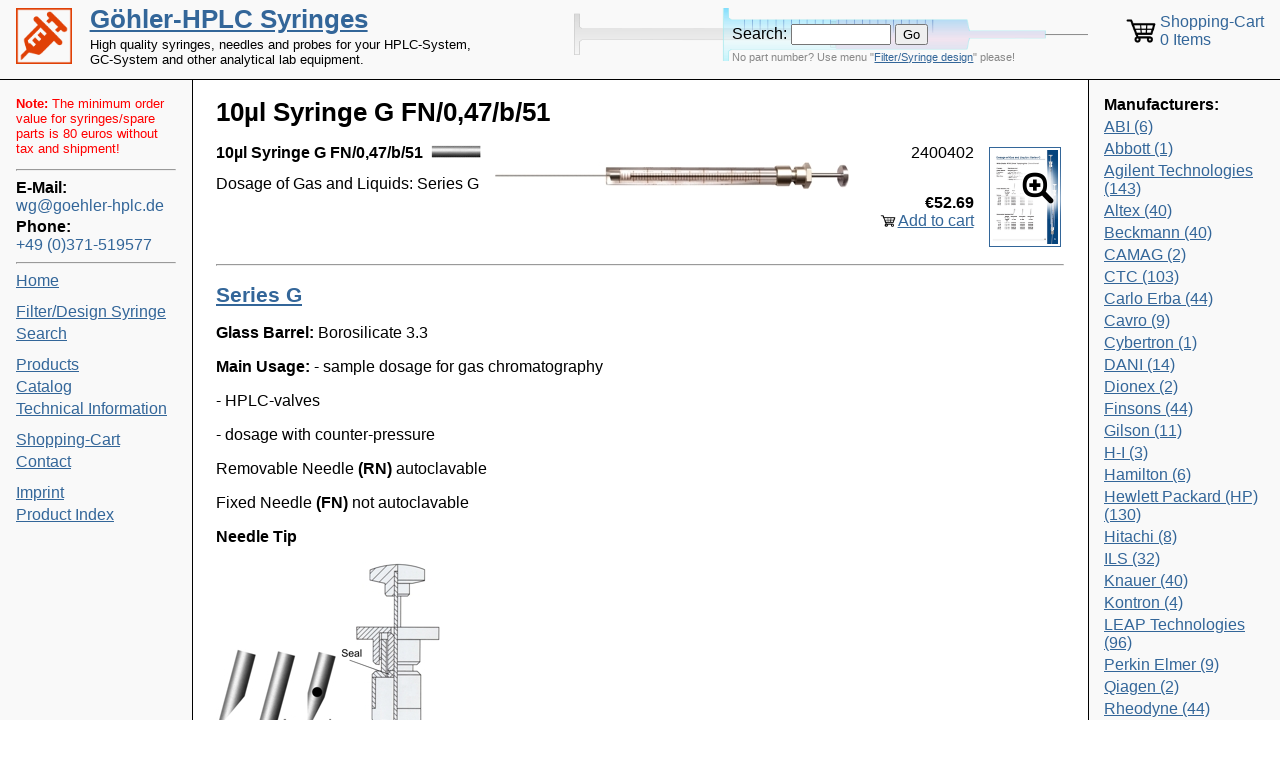

--- FILE ---
content_type: text/html; charset=UTF-8
request_url: https://www.goehler-hplc.de/syringes/?page=product&id=2400402
body_size: 6385
content:
<?xml version="1.0" encoding="utf-8"?><!DOCTYPE html PUBLIC "-//W3C//DTD XHTML 1.0 Strict//EN" "http://www.w3.org/TR/xhtml1/DTD/xhtml1-strict.dtd">
<html xmlns="http://www.w3.org/1999/xhtml" xmlns:v="urn:schemas-microsoft-com:vml" >
<head>
	<title>10µl Syringe G FN/0,47/b/51 | Göhler-HPLC Syringes</title>
	<meta http-equiv="content-type" content="application/xhtml+xml; charset=utf-8" />
	<meta http-equiv="content-language" content="en" />
	<meta name="description" content="High quality syringes, needles and probes for your HPLC-System, GC-System and other analytical lab equipment." />
	<meta name="keywords" lang="en" content="HPLC Syringes, Syringe Needles, Microsyringes, Luer-Lock, PEEK-Tubing Connectors, Syringes for Dosage of Gas & Liquids, Syringes for Autosampler, Syringes for Automatic Liquid Handling, Valves, Probes, Pumps, Chemnitz, Saxony, Germany" />
	<meta name="keywords" lang="de" content="HPLC Spritzen, Spritzen Nadeln, Microsyringes, Luer-Lock, PEEK-Tubing Verbinder, Spritzen für die Dosierung von Gasen & Flüssigkeiten, Spritzen für Autosampler, Spritzen für Automatic Liquid Handling, Ventile, Probes, Pumpen, Chemnitz, Sachsen, Deutschland" />

	<meta name="robots" content="index, follow" />
	<link rel="shortcut icon" type="image/x-icon" href="images/syringe-orange.ico" />
	<link rel="stylesheet" type="text/css" href="style.css?v=1693181741" />
	<link rel="stylesheet" type="text/css" href="photoswipe/photoswipe.css" />
	<link rel="stylesheet" type="text/css" href="photoswipe/default-skin/default-skin.css" />
	<script type="text/javascript" src="jquery-1.12.3.min.js"></script>
	<script type="text/javascript" src="readmore.min.js"></script>
	<script type="text/javascript" src="photoswipe/photoswipe.min.js"></script>
	<script type="text/javascript" src="photoswipe/photoswipe-ui-default.min.js"></script>
	<!--[if lt IE 7]>
	<style media="screen" type="text/css">
	.col1 { width:100%; }
	</style>
	<![endif]-->
	<script type="text/javascript">  
		$(function(){

			$('.filter-input input').on('change',function(){
				$('#filter-form').submit();
			});

			$('.shopcart-input input').on('change',function(){
				$('#shopcart-form').submit();
			});

			$('.more2').readmore({
				speed: 200,
				moreLink: '<a href="#" class="more-link">Use a different delivery address</a>',
				//lessLink: '<a href="#">Show less</a>',
				lessLink: '',
				collapsedHeight: 0,
			});

			$('.more1').readmore({
				speed: 200,
				moreLink: '<a href="#" class="more-link">For a formal inquiry/order, please add more customer data (optional)</a>',
				//lessLink: '<a href="#">Show less</a>',
				lessLink: '',
				collapsedHeight: 0,
			});


// Create a clone of the menu, right next to original.
$('.menu').addClass('original').clone().insertAfter('.menu').addClass('cloned').addClass('menu-fixed').removeClass('original').hide();

scrollIntervalID = setInterval(stickIt, 10);

function stickIt()
{
  var orgElement = $('.original');
  var footerElement = $('#footer');
  var orgElementPos = orgElement.offset();

  if ($(window).scrollTop() >= orgElementPos.top && $(window).height() > orgElement.outerHeight() + footerElement.outerHeight()) {
    // scrolled past the original position; now only show the cloned, sticky element.

    // Cloned element should always have same left position and width as original element.     
    coordsOrgElement = orgElement.offset();
    leftOrgElement = coordsOrgElement.left;  
    widthOrgElement = orgElement.width();

    $('.cloned').css('left',leftOrgElement+'px').css('width',widthOrgElement+'px').show();
    $('.original').css('visibility','hidden');
  } else {
    // not scrolled past the menu; only show the original menu.
    $('.cloned').hide();
    $('.original').css('visibility','visible');
  }
}


		});
	</script>
</head>
<body>

<div id="header">
	<div id="title"><a href=".">Göhler-HPLC Syringes</a></div>
	<div id="subtitle">High quality syringes, needles and probes for your HPLC-System, GC-System and other analytical lab equipment.</div>
		<div class="search">
		<form>
			<label>Search:</label>
			<input class="search-input" type="text" name="search" />
			<input type="submit" value="Go" />
			<input type="hidden" name="page" value="search" />
		</form>
		<p class="search-advice">No part number? Use menu "<a href="?page=filter" rel="nofollow">Filter/Syringe design</a>" please!</p>
	</div>
		<a class="shopcart-link" href="?page=cart" rel="nofollow">
	<div class="shopcart">
		Shopping-Cart<br />
		0 Items	</div>
	</a>
</div>
<div class="colmask holygrail">
<div class="colmid">
<div class="colleft">
<div class="col1wrap">
<div class="col1">
	<h1>10µl Syringe G FN/0,47/b/51</h1>
<script type="application/ld+json">
{
  "@context": "http://schema.org/",
  "@type": "Product",
  "name": "10µl SYR G FN/0,47/b/51",

  "image": "https://www.goehler-hplc.de/syringes/images/ils/catalog/syringesg/G_FN_354Px_150dpi.jpg",
  "description": "10µl SYR G FN/0,47/b/51 / Dosage of Gas and Liquids: Series G / Microsyringes / Dosage of Gas &amp; Liquids / Series G",
  "mpn": "2400402",
  "brand": {
    "@type": "Thing",
    "name": ""
  },
  "offers": {
    "@type": "Offer",
    "priceCurrency": "EUR",
    "price": "52.69",
    "itemCondition": "http://schema.org/NewCondition",
    "availability": "http://schema.org/InStock",
    "seller": {
      "@type": "Organization",
      "name": "Göhler-HPLC Syringes",
      "email": "wg@goehler-hplc.de",
      "telephone": "+49 (0)371-519577"
    }
  }

}
</script>
<div style="min-height:7em;"><div class="record-pages"><a class="record-page photoswipe" page="29"><div class="page-name">Page 29</div><img src="pages/page-29-small.png" alt="ILS Catalog Page 29" /><div class="page-zoom"></div></a></div><div class="record-number">2400402</div><div class="record-title">10µl Syringe G FN/0,47/b/51</div><div class="record-tip-style-image"><img src="images/tip_styles/b.png" title="Tip style B" /></div><div style="clear:left;"></div><div class="record-price-wrap"><div class="record-price">&euro;52.69</div><a class="record-buy" href="?page=product&id=2400402&addcart=2400402" rel="nofollow">Add to cart</a></div><div class="record-text-wrap"><div class="record-page-title">Dosage of Gas and Liquids: Series G</div><div class="record-page-subtitle"></div><div class="record-category"></div></div><div class="record-image"><img src="images/ils/catalog/syringesg/G_FN_354Px_150dpi.jpg" alt="10µl Syringe G FN/0,47/b/51" /></div></div><hr/><a href="?page=category&id=series-g"><h2>Series G</h2></a><div class="ils-page"><p><strong>Glass Barrel: </strong> Borosilicate 3.3</p>
<p><strong>Main Usage:</strong> - sample dosage for gas chromatography</p>
<p>  - HPLC-valves</p>
<p>  - dosage with counter-pressure</p>
<p>Removable Needle <strong>(RN)</strong> autoclavable</p>
<p>Fixed Needle <strong>(FN) </strong>not autoclavable</p>
<p><strong>Needle Tip</strong></p>
<p><img class="ils-image" src="images/ils/catalog/syringeneedles/a_40Px_150dpi.jpg" alt="a"></img><img class="ils-image" src="images/ils/catalog/syringeneedles/b_40Px_150dpi.jpg" alt="b"></img><img class="ils-image" src="images/ils/catalog/syringeneedles/d_40Px_150dpi.jpg" alt="d"></img>                <img class="ils-image" src="images/ils/catalog/syringesg/G_Schnitt_100Px_150dpi.jpg" alt="Series G"></img></p>
<p><img class="ils-image" src="images/ils/catalog/syringesg/G_FN_354Px_150dpi.jpg" alt=""></img></p>
<table class="ils-table">
<tbody>
<tr>
<td><strong>Needle Tip</strong></td>
<td></td>
<td></td>
<td><strong>a</strong></td>
<td><strong>b</strong></td>
<td></td>
<td><strong>d</strong></td>
</tr>
<tr>
<td></td>
<td></td>
<td></td>
<td><strong>(FN)</strong></td>
<td><strong>(FN)</strong></td>
<td></td>
<td><strong>(FN)</strong></td>
</tr>
<tr>
<td></td>
<td></td>
<td><strong>Length</strong></td>
<td>51 mm</td>
<td>51 mm</td>
<td></td>
<td>51 mm</td>
</tr>
<tr>
<td><strong>Volume</strong></td>
<td><strong>Plunger Tip</strong></td>
<td><strong>O.D. (Gauge)</strong></td>
<td><strong>Part No.</strong></td>
<td><strong>Part No.</strong></td>
<td><strong>O.D. (Gauge)</strong></td>
<td><strong>Part No.</strong></td>
</tr>
<tr>
<td><strong>10 µl</strong></td>
<td>PTFE</td>
<td>0.47 (26s)</td>
<td><a href="?page=product&id=2400401">2400401</a></td>
<td><div class="highlight-id">2400402</div></td>
<td>0.47 (26)</td>
<td><a href="?page=product&id=2400404">2400404</a></td>
</tr>
<tr>
<td><strong>25 µl</strong></td>
<td>PTFE</td>
<td>0.72 (22s)</td>
<td><a href="?page=product&id=2400501">2400501</a></td>
<td><a href="?page=product&id=2400502">2400502</a></td>
<td>0.72 (22)</td>
<td><a href="?page=product&id=2400504">2400504</a></td>
</tr>
<tr>
<td><strong>50 µl</strong></td>
<td>PTFE</td>
<td>0.72 (22s)</td>
<td><a href="?page=product&id=2400601">2400601</a></td>
<td><a href="?page=product&id=2400602">2400602</a></td>
<td>0.72 (22)</td>
<td><a href="?page=product&id=2400604">2400604</a></td>
</tr>
<tr>
<td><strong>100 µl</strong></td>
<td>PTFE</td>
<td>0.72 (22s)</td>
<td><a href="?page=product&id=2400701">2400701</a></td>
<td><a href="?page=product&id=2400702">2400702</a></td>
<td>0.72 (22)</td>
<td><a href="?page=product&id=2400704">2400704</a></td>
</tr>
<tr>
<td><strong>250 µl</strong></td>
<td>PTFE</td>
<td>0.72 (22)</td>
<td><a href="?page=product&id=2400801">2400801</a></td>
<td><a href="?page=product&id=2400802">2400802</a></td>
<td>0.72 (22)</td>
<td><a href="?page=product&id=2400804">2400804</a></td>
</tr>
<tr>
<td><strong>500 µl</strong></td>
<td>PTFE</td>
<td>0.72 (22)</td>
<td><a href="?page=product&id=2400901">2400901</a></td>
<td><a href="?page=product&id=2400902">2400902</a></td>
<td>0.72 (22)</td>
<td><a href="?page=product&id=2400904">2400904</a></td>
</tr>
</tbody>
</table>
<p><img class="ils-image" src="images/ils/catalog/syringesg/G_RN_354Px_150dpi.jpg" alt="RN"></img></p>
<table class="ils-table">
<tbody>
<tr>
<td><strong>Needle Tip</strong></td>
<td></td>
<td></td>
<td><strong>a</strong></td>
<td><strong>b</strong></td>
<td></td>
<td><strong>d</strong></td>
</tr>
<tr>
<td></td>
<td></td>
<td></td>
<td><strong>(FN)</strong></td>
<td><strong>(RN)</strong></td>
<td></td>
<td><strong>(RN)</strong></td>
</tr>
<tr>
<td></td>
<td></td>
<td><strong>Length</strong></td>
<td>51 mm</td>
<td>51 mm</td>
<td></td>
<td>51 mm</td>
</tr>
<tr>
<td><strong>Volume</strong></td>
<td><strong>Plunger Tip</strong></td>
<td><strong>O.D. (Gauge)</strong></td>
<td><strong>Part No.</strong></td>
<td><strong>Part No.</strong></td>
<td><strong>O.D. (Gauge)</strong></td>
<td><strong>Part No.</strong></td>
</tr>
<tr>
<td><strong>10 µl</strong></td>
<td>PTFE</td>
<td>0.47 (26s)</td>
<td><a href="?page=product&id=2400405">2400405</a></td>
<td><a href="?page=product&id=2400406">2400406</a></td>
<td>0.47 (26)</td>
<td><a href="?page=product&id=2400408">2400408</a></td>
</tr>
<tr>
<td><strong>25 µl</strong></td>
<td>PTFE</td>
<td>0.72 (22s)</td>
<td><a href="?page=product&id=2400505">2400505</a></td>
<td><a href="?page=product&id=2400506">2400506</a></td>
<td>0.72 (22)</td>
<td><a href="?page=product&id=2400508">2400508</a></td>
</tr>
<tr>
<td><strong>50 µl</strong></td>
<td>PTFE</td>
<td>0.72 (22s)</td>
<td><a href="?page=product&id=2400605">2400605</a></td>
<td><a href="?page=product&id=2400606">2400606</a></td>
<td>0.72 (22)</td>
<td><a href="?page=product&id=2400608">2400608</a></td>
</tr>
<tr>
<td><strong>100 µl</strong></td>
<td>PTFE</td>
<td>0.72 (22s)</td>
<td><a href="?page=product&id=2400705">2400705</a></td>
<td><a href="?page=product&id=2400706">2400706</a></td>
<td>0.72 (22)</td>
<td><a href="?page=product&id=2400708">2400708</a></td>
</tr>
<tr>
<td><strong>250 µl</strong></td>
<td>PTFE</td>
<td>0.72 (22)</td>
<td><a href="?page=product&id=2400805">2400805</a></td>
<td><a href="?page=product&id=2400806">2400806</a></td>
<td>0.72 (22)</td>
<td><a href="?page=product&id=2400808">2400808</a></td>
</tr>
<tr>
<td><strong>500 µl</strong></td>
<td>PTFE</td>
<td>0.72 (22)</td>
<td><a href="?page=product&id=2400905">2400905</a></td>
<td><a href="?page=product&id=2400906">2400906</a></td>
<td>0.72 (22)</td>
<td><a href="?page=product&id=2400908">2400908</a></td>
</tr>
</tbody>
</table></div></div>
</div>
<div class="col2">
<div class="menu">
	<div class="min-order-value min-order-value-small"><b>Note:</b> The minimum order value for syringes/spare parts is 80 euros without tax and shipment!</div>	<hr />
	<b>E-Mail:</b><br/> <a class="email" href="mailto:wg@goehler-hplc.de">wg@goehler-hplc.de</a>
	<b>Phone:</b><br/> <a class="phone" href="tel:+49371519577">+49 (0)371-519577</a>
	<hr />
	<a class="menu-item menu-item-start" href="?page=start">Home</a><a class="menu-item menu-item-filter" href="?page=filter">Filter/Design Syringe</a><a class="menu-item menu-item-search" href="?page=search">Search</a><a class="menu-item menu-item-category" href="?page=category">Products</a><a class="menu-item menu-item-catalog" href="?page=catalog">Catalog</a><a class="menu-item menu-item-wiki" href="?page=wiki">Technical Information</a><a class="menu-item menu-item-cart" href="?page=cart">Shopping-Cart</a><a class="menu-item menu-item-contact" href="?page=contact">Contact</a><a class="menu-item menu-item-imprint" href="?page=imprint">Imprint</a><a class="menu-item menu-item-index" href="?page=index">Product Index</a></div>
</div>
<div class="col3">
	<b>Manufacturers:</b>
	<a class="menu-item" href="?page=filter&filter=mn&manufacturer[]=ABI" rel="nofollow">ABI (6)</a><a class="menu-item" href="?page=filter&filter=mn&manufacturer[]=Abbott" rel="nofollow">Abbott (1)</a><a class="menu-item" href="?page=filter&filter=mn&manufacturer[]=Agilent+Technologies" rel="nofollow">Agilent Technologies (143)</a><a class="menu-item" href="?page=filter&filter=mn&manufacturer[]=Altex" rel="nofollow">Altex (40)</a><a class="menu-item" href="?page=filter&filter=mn&manufacturer[]=Beckmann" rel="nofollow">Beckmann (40)</a><a class="menu-item" href="?page=filter&filter=mn&manufacturer[]=CAMAG" rel="nofollow">CAMAG (2)</a><a class="menu-item" href="?page=filter&filter=mn&manufacturer[]=CTC" rel="nofollow">CTC (103)</a><a class="menu-item" href="?page=filter&filter=mn&manufacturer[]=Carlo+Erba" rel="nofollow">Carlo Erba (44)</a><a class="menu-item" href="?page=filter&filter=mn&manufacturer[]=Cavro" rel="nofollow">Cavro (9)</a><a class="menu-item" href="?page=filter&filter=mn&manufacturer[]=Cybertron" rel="nofollow">Cybertron (1)</a><a class="menu-item" href="?page=filter&filter=mn&manufacturer[]=DANI" rel="nofollow">DANI (14)</a><a class="menu-item" href="?page=filter&filter=mn&manufacturer[]=Dionex" rel="nofollow">Dionex (2)</a><a class="menu-item" href="?page=filter&filter=mn&manufacturer[]=Finsons" rel="nofollow">Finsons (44)</a><a class="menu-item" href="?page=filter&filter=mn&manufacturer[]=Gilson" rel="nofollow">Gilson (11)</a><a class="menu-item" href="?page=filter&filter=mn&manufacturer[]=H-I" rel="nofollow">H-I (3)</a><a class="menu-item" href="?page=filter&filter=mn&manufacturer[]=Hamilton" rel="nofollow">Hamilton (6)</a><a class="menu-item" href="?page=filter&filter=mn&manufacturer[]=Hewlett+Packard+%28HP%29" rel="nofollow">Hewlett Packard (HP) (130)</a><a class="menu-item" href="?page=filter&filter=mn&manufacturer[]=Hitachi" rel="nofollow">Hitachi (8)</a><a class="menu-item" href="?page=filter&filter=mn&manufacturer[]=ILS" rel="nofollow">ILS (32)</a><a class="menu-item" href="?page=filter&filter=mn&manufacturer[]=Knauer" rel="nofollow">Knauer (40)</a><a class="menu-item" href="?page=filter&filter=mn&manufacturer[]=Kontron" rel="nofollow">Kontron (4)</a><a class="menu-item" href="?page=filter&filter=mn&manufacturer[]=LEAP+Technologies" rel="nofollow">LEAP Technologies (96)</a><a class="menu-item" href="?page=filter&filter=mn&manufacturer[]=Perkin+Elmer" rel="nofollow">Perkin Elmer (9)</a><a class="menu-item" href="?page=filter&filter=mn&manufacturer[]=Qiagen" rel="nofollow">Qiagen (2)</a><a class="menu-item" href="?page=filter&filter=mn&manufacturer[]=Rheodyne" rel="nofollow">Rheodyne (44)</a><a class="menu-item" href="?page=filter&filter=mn&manufacturer[]=Rosys" rel="nofollow">Rosys (2)</a><a class="menu-item" href="?page=filter&filter=mn&manufacturer[]=Shimadzu" rel="nofollow">Shimadzu (97)</a><a class="menu-item" href="?page=filter&filter=mn&manufacturer[]=Spark" rel="nofollow">Spark (6)</a><a class="menu-item" href="?page=filter&filter=mn&manufacturer[]=Stratec" rel="nofollow">Stratec (1)</a><a class="menu-item" href="?page=filter&filter=mn&manufacturer[]=Tecan" rel="nofollow">Tecan (9)</a><a class="menu-item" href="?page=filter&filter=mn&manufacturer[]=Thermo+Finnigan" rel="nofollow">Thermo Finnigan (17)</a><a class="menu-item" href="?page=filter&filter=mn&manufacturer[]=Thermo+Separation" rel="nofollow">Thermo Separation (3)</a><a class="menu-item" href="?page=filter&filter=mn&manufacturer[]=ThermoQuest" rel="nofollow">ThermoQuest (14)</a><a class="menu-item" href="?page=filter&filter=mn&manufacturer[]=VWR" rel="nofollow">VWR (4)</a><a class="menu-item" href="?page=filter&filter=mn&manufacturer[]=Valco" rel="nofollow">Valco (81)</a><a class="menu-item" href="?page=filter&filter=mn&manufacturer[]=Varian" rel="nofollow">Varian (44)</a><a class="menu-item" href="?page=filter&filter=mn&manufacturer[]=Vital+Selectra" rel="nofollow">Vital Selectra (3)</a><a class="menu-item" href="?page=filter&filter=mn&manufacturer[]=Waters" rel="nofollow">Waters (53)</a><a class="menu-item" href="?page=filter&filter=mn&manufacturer[]=Zinsser+Analytic" rel="nofollow">Zinsser Analytic (2)</a></div>
</div>
</div>
</div>
</div>
<div id="footer">
	<a style="float:right;" href="#">top</a>
	<div>Fri, 16 Jan 26 14:01:25 +0000</div>
</div>


<!--
<button id="btn" class="photoswipe" page="1">Open PhotoSwipe</button>
-->

<!-- Root element of PhotoSwipe. Must have class pswp. -->
<div class="pswp" tabindex="-1" role="dialog" aria-hidden="true">

	<!-- Background of PhotoSwipe. 
		 It's a separate element, as animating opacity is faster than rgba(). -->
	<div class="pswp__bg"></div>

	<!-- Slides wrapper with overflow:hidden. -->
	<div class="pswp__scroll-wrap">

		<!-- Container that holds slides. PhotoSwipe keeps only 3 slides in DOM to save memory. -->
		<div class="pswp__container">
			<!-- don't modify these 3 pswp__item elements, data is added later on -->
			<div class="pswp__item"></div>
			<div class="pswp__item"></div>
			<div class="pswp__item"></div>
		</div>

		<!-- Default (PhotoSwipeUI_Default) interface on top of sliding area. Can be changed. -->
		<div class="pswp__ui pswp__ui--hidden">

			<div class="pswp__top-bar">

				<!--  Controls are self-explanatory. Order can be changed. -->

				<div class="pswp__counter"></div>

				<button class="pswp__button pswp__button--close" title="Close (Esc)"></button>

				<button class="pswp__button pswp__button--share" title="Share"></button>

				<button class="pswp__button pswp__button--fs" title="Toggle fullscreen"></button>

				<button class="pswp__button pswp__button--zoom" title="Zoom in/out"></button>

				<!-- Preloader demo http://codepen.io/dimsemenov/pen/yyBWoR -->
				<!-- element will get class pswp__preloader--active when preloader is running -->
				<div class="pswp__preloader">
					<div class="pswp__preloader__icn">
					  <div class="pswp__preloader__cut">
						<div class="pswp__preloader__donut"></div>
					  </div>
					</div>
				</div>
			</div>

			<div class="pswp__share-modal pswp__share-modal--hidden pswp__single-tap">
				<div class="pswp__share-tooltip"></div> 
			</div>

			<button class="pswp__button pswp__button--arrow--left" title="Previous (arrow left)">
			</button>

			<button class="pswp__button pswp__button--arrow--right" title="Next (arrow right)">
			</button>

			<div class="pswp__caption">
				<div class="pswp__caption__center"></div>
			</div>

		  </div>

		</div>

</div>


<script>

var openPhotoSwipe = function(index) {
	var pswpElement = document.querySelectorAll('.pswp')[0];

	// build items array
	var items = [];

	for (i = 1; i <= 80; i++) {
	num = i.toString();
	if (i < 10) num = '0' + num;
	items.push({src: 'pages/page-' + num + '.png', w: 875, h: 1241});
	}

	// define options (if needed)
	var options = {
			 // history & focus options are disabled on CodePen		
		history: false,
		focus: false,
	index: index,
		showAnimationDuration: 0,
		hideAnimationDuration: 0
		
	};
	
	var g = new PhotoSwipe(pswpElement, PhotoSwipeUI_Default, items, options);
	//g.listen('resize', function () { fixOverlays(); });
	//g.listen('initialZoomInEnd', function () { fixOverlays(); });
	//g.listen('imageLoadComplete', function (index, item) { fixOverlays(); });
	g.init();
	return g;
};

function fixOverlays()
{
	$('img.pswp__img').each(function(index){
		
		img = $(this);
		w = img.width();
		h = img.height();

		if (!img.hasClass('has-product-overlay')) {
			img.addClass('has-product-overlay');
			overlay = $('<div class="product-overlay" valid-size="0,0"></div>').insertBefore(img);

			//page = img.closest('.photoswipe[page]').attr('page');
			meta = img.attr("src").replace(".png", ".meta");

			$.ajax({
				dataType: "json",
				url: meta,
				mimeType: "application/json",
				success: function(data){
					$.each(data, function(key, val) {
						overlay.append('<a class="product-overlay-link" href="?page=product&id=' + val['text'] + '" x0="' + val['x'] + '" y0="' + val['y'] + '" w0="' + val['w'] + '" h0="' + val['h'] + '" >' /*+ val['text']*/ + '</a>');
					});
				},
				async: false
			});
		}
		else {
			overlay = img.parent().children('.product-overlay').first();
		}

		size = w + "," + h;
		if (overlay.attr('valid-size') == size)
			return;

		overlay.children('.product-overlay-link').each(function() {
			a = $(this);
			a.attr("style",
				'left:' + Math.round(w*parseFloat(a.attr('x0'))) + 'px;' +
				'top:' + Math.round(h*parseFloat(a.attr('y0'))) + 'px;' +
				'width:' + Math.round(w*parseFloat(a.attr('w0'))) + 'px;' +
				'height:' + Math.round(h*parseFloat(a.attr('h0'))) + 'px;'
			//	'font-size:' + Math.round(0.7*h*parseFloat(a.attr('h0'))) + 'px;'
			);
		});


		overlay.attr('valid-size', size);

		//console.log("ok");
		// alert(overlay.html());
	});
}


$('.photoswipe[page]').click(function(event) {
	var target = $(this);
	index = parseInt(target.attr('page'))-1;
	g = openPhotoSwipe(index);

	//g.goTo(index);
	//window.alert(event.target);
});


/*
var target = document.querySelector(".pswp");
var hadClass = false;
(new MutationObserver(function(muts) {
  muts.some(function(mut) {
    if (mut.attributeName !== "class") return;
    var hasClass = Array.from(target.classList).includes("pswp--zoomed-in");
    if (hasClass && !hadClass) {
      fixOverlays(); // zoom in
      hadClass = true;
      return true;
    } else if (!hasClass && hadClass) {
      fixOverlays(); // zoom out
      hadClass = false;
      return true;
    }
  });
})).observe(target, {attributes: true});
*/

setInterval(fixOverlays, 200);
//document.getElementById('btn').onclick = openPhotoSwipe;

</script>



<script>
  (function(i,s,o,g,r,a,m){i['GoogleAnalyticsObject']=r;i[r]=i[r]||function(){
  (i[r].q=i[r].q||[]).push(arguments)},i[r].l=1*new Date();a=s.createElement(o),
  m=s.getElementsByTagName(o)[0];a.async=1;a.src=g;m.parentNode.insertBefore(a,m)
  })(window,document,'script','https://www.google-analytics.com/analytics.js','ga');
  ga('create', 'UA-342149-1', 'auto');
  ga('set', 'anonymizeIp', true);
  ga('send', 'pageview');
</script>

</body>
</html>
